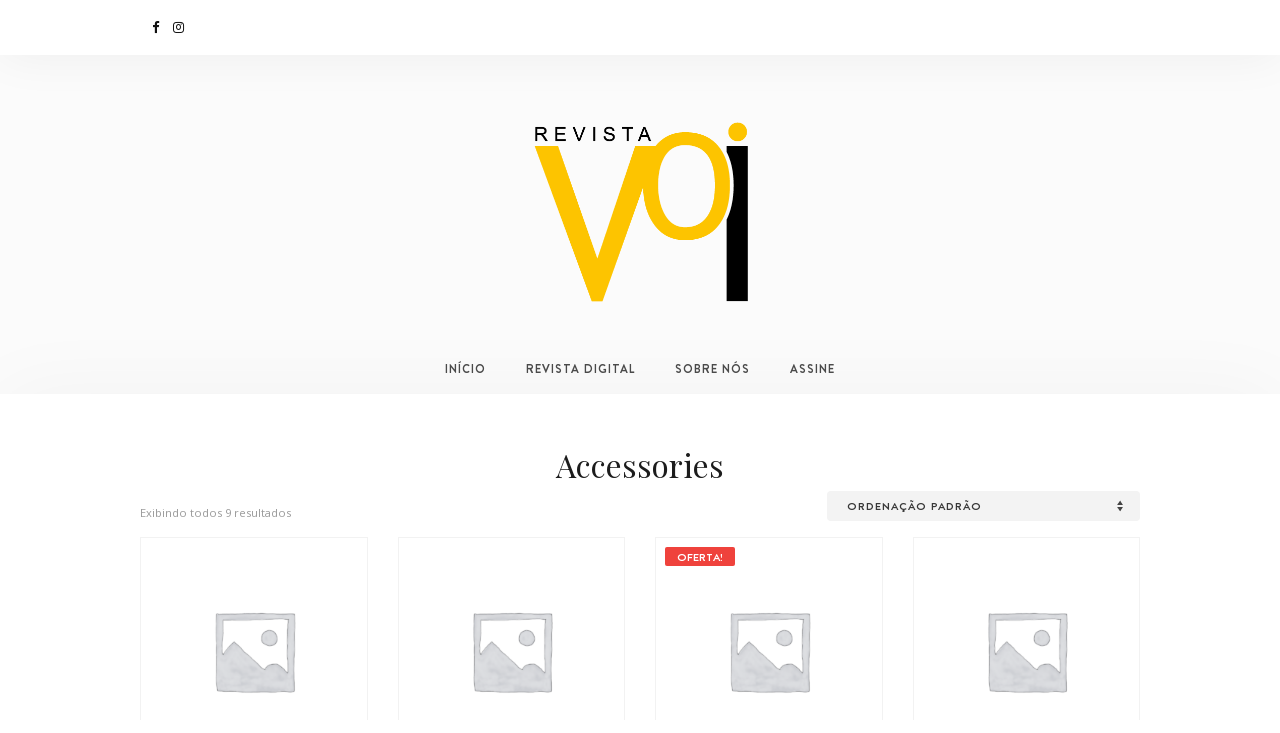

--- FILE ---
content_type: text/html; charset=UTF-8
request_url: https://revistavoi.com.br/product-category/accessories/
body_size: 12333
content:
<!DOCTYPE html>
<html dir="ltr" lang="pt-BR"
	prefix="og: https://ogp.me/ns#" >
<head>
	<meta charset="UTF-8">
	<meta http-equiv="X-UA-Compatible" content="IE=edge">
	<meta name="viewport" content="width=device-width, initial-scale=1">
	<link rel="profile" href="http://gmpg.org/xfn/11">
	<link rel="pingback" href="https://revistavoi.com.br/xmlrpc.php">
	<title>Accessories - Revista VOi</title>

		<!-- All in One SEO 4.2.9 - aioseo.com -->
		<meta name="robots" content="max-image-preview:large" />
		<link rel="canonical" href="https://revistavoi.com.br/product-category/accessories/" />
		<meta name="generator" content="All in One SEO (AIOSEO) 4.2.9 " />
		<script type="application/ld+json" class="aioseo-schema">
			{"@context":"https:\/\/schema.org","@graph":[{"@type":"BreadcrumbList","@id":"https:\/\/revistavoi.com.br\/product-category\/accessories\/#breadcrumblist","itemListElement":[{"@type":"ListItem","@id":"https:\/\/revistavoi.com.br\/#listItem","position":1,"item":{"@type":"WebPage","@id":"https:\/\/revistavoi.com.br\/","name":"In\u00edcio","description":"Revista VOi","url":"https:\/\/revistavoi.com.br\/"},"nextItem":"https:\/\/revistavoi.com.br\/product-category\/accessories\/#listItem"},{"@type":"ListItem","@id":"https:\/\/revistavoi.com.br\/product-category\/accessories\/#listItem","position":2,"item":{"@type":"WebPage","@id":"https:\/\/revistavoi.com.br\/product-category\/accessories\/","name":"Accessories","url":"https:\/\/revistavoi.com.br\/product-category\/accessories\/"},"previousItem":"https:\/\/revistavoi.com.br\/#listItem"}]},{"@type":"CollectionPage","@id":"https:\/\/revistavoi.com.br\/product-category\/accessories\/#collectionpage","url":"https:\/\/revistavoi.com.br\/product-category\/accessories\/","name":"Accessories - Revista VOi","inLanguage":"pt-BR","isPartOf":{"@id":"https:\/\/revistavoi.com.br\/#website"},"breadcrumb":{"@id":"https:\/\/revistavoi.com.br\/product-category\/accessories\/#breadcrumblist"}},{"@type":"Organization","@id":"https:\/\/revistavoi.com.br\/#organization","name":"Revista VOi","url":"https:\/\/revistavoi.com.br\/"},{"@type":"WebSite","@id":"https:\/\/revistavoi.com.br\/#website","url":"https:\/\/revistavoi.com.br\/","name":"Revista VOi","description":"Revista VOi","inLanguage":"pt-BR","publisher":{"@id":"https:\/\/revistavoi.com.br\/#organization"}}]}
		</script>
		<!-- All in One SEO -->

<link rel='dns-prefetch' href='//www.googletagmanager.com' />
<link rel='dns-prefetch' href='//fonts.googleapis.com' />
<link rel='dns-prefetch' href='//s.w.org' />
<link rel="alternate" type="application/rss+xml" title="Feed para Revista VOi &raquo;" href="https://revistavoi.com.br/feed/" />
<link rel="alternate" type="application/rss+xml" title="Feed de comentários para Revista VOi &raquo;" href="https://revistavoi.com.br/comments/feed/" />
<link rel="alternate" type="application/rss+xml" title="Feed para Revista VOi &raquo; Accessories Categoria" href="https://revistavoi.com.br/product-category/accessories/feed/" />
		<!-- This site uses the Google Analytics by MonsterInsights plugin v8.12.1 - Using Analytics tracking - https://www.monsterinsights.com/ -->
		<!-- Note: MonsterInsights is not currently configured on this site. The site owner needs to authenticate with Google Analytics in the MonsterInsights settings panel. -->
					<!-- No UA code set -->
				<!-- / Google Analytics by MonsterInsights -->
		<script type="text/javascript">
window._wpemojiSettings = {"baseUrl":"https:\/\/s.w.org\/images\/core\/emoji\/13.1.0\/72x72\/","ext":".png","svgUrl":"https:\/\/s.w.org\/images\/core\/emoji\/13.1.0\/svg\/","svgExt":".svg","source":{"concatemoji":"https:\/\/revistavoi.com.br\/wp-includes\/js\/wp-emoji-release.min.js?ver=5.9.12"}};
/*! This file is auto-generated */
!function(e,a,t){var n,r,o,i=a.createElement("canvas"),p=i.getContext&&i.getContext("2d");function s(e,t){var a=String.fromCharCode;p.clearRect(0,0,i.width,i.height),p.fillText(a.apply(this,e),0,0);e=i.toDataURL();return p.clearRect(0,0,i.width,i.height),p.fillText(a.apply(this,t),0,0),e===i.toDataURL()}function c(e){var t=a.createElement("script");t.src=e,t.defer=t.type="text/javascript",a.getElementsByTagName("head")[0].appendChild(t)}for(o=Array("flag","emoji"),t.supports={everything:!0,everythingExceptFlag:!0},r=0;r<o.length;r++)t.supports[o[r]]=function(e){if(!p||!p.fillText)return!1;switch(p.textBaseline="top",p.font="600 32px Arial",e){case"flag":return s([127987,65039,8205,9895,65039],[127987,65039,8203,9895,65039])?!1:!s([55356,56826,55356,56819],[55356,56826,8203,55356,56819])&&!s([55356,57332,56128,56423,56128,56418,56128,56421,56128,56430,56128,56423,56128,56447],[55356,57332,8203,56128,56423,8203,56128,56418,8203,56128,56421,8203,56128,56430,8203,56128,56423,8203,56128,56447]);case"emoji":return!s([10084,65039,8205,55357,56613],[10084,65039,8203,55357,56613])}return!1}(o[r]),t.supports.everything=t.supports.everything&&t.supports[o[r]],"flag"!==o[r]&&(t.supports.everythingExceptFlag=t.supports.everythingExceptFlag&&t.supports[o[r]]);t.supports.everythingExceptFlag=t.supports.everythingExceptFlag&&!t.supports.flag,t.DOMReady=!1,t.readyCallback=function(){t.DOMReady=!0},t.supports.everything||(n=function(){t.readyCallback()},a.addEventListener?(a.addEventListener("DOMContentLoaded",n,!1),e.addEventListener("load",n,!1)):(e.attachEvent("onload",n),a.attachEvent("onreadystatechange",function(){"complete"===a.readyState&&t.readyCallback()})),(n=t.source||{}).concatemoji?c(n.concatemoji):n.wpemoji&&n.twemoji&&(c(n.twemoji),c(n.wpemoji)))}(window,document,window._wpemojiSettings);
</script>
<style type="text/css">
img.wp-smiley,
img.emoji {
	display: inline !important;
	border: none !important;
	box-shadow: none !important;
	height: 1em !important;
	width: 1em !important;
	margin: 0 0.07em !important;
	vertical-align: -0.1em !important;
	background: none !important;
	padding: 0 !important;
}
</style>
	<link rel='stylesheet' id='litespeed-cache-dummy-css'  href='https://revistavoi.com.br/wp-content/plugins/litespeed-cache/assets/css/litespeed-dummy.css?ver=5.9.12' type='text/css' media='all' />
<link rel='stylesheet' id='wp-block-library-css'  href='https://revistavoi.com.br/wp-includes/css/dist/block-library/style.min.css?ver=5.9.12' type='text/css' media='all' />
<link rel='stylesheet' id='wc-blocks-vendors-style-css'  href='https://revistavoi.com.br/wp-content/plugins/woocommerce/packages/woocommerce-blocks/build/wc-blocks-vendors-style.css?ver=6.7.3' type='text/css' media='all' />
<link rel='stylesheet' id='wc-blocks-style-css'  href='https://revistavoi.com.br/wp-content/plugins/woocommerce/packages/woocommerce-blocks/build/wc-blocks-style.css?ver=6.7.3' type='text/css' media='all' />
<style id='global-styles-inline-css' type='text/css'>
body{--wp--preset--color--black: #000000;--wp--preset--color--cyan-bluish-gray: #abb8c3;--wp--preset--color--white: #ffffff;--wp--preset--color--pale-pink: #f78da7;--wp--preset--color--vivid-red: #cf2e2e;--wp--preset--color--luminous-vivid-orange: #ff6900;--wp--preset--color--luminous-vivid-amber: #fcb900;--wp--preset--color--light-green-cyan: #7bdcb5;--wp--preset--color--vivid-green-cyan: #00d084;--wp--preset--color--pale-cyan-blue: #8ed1fc;--wp--preset--color--vivid-cyan-blue: #0693e3;--wp--preset--color--vivid-purple: #9b51e0;--wp--preset--gradient--vivid-cyan-blue-to-vivid-purple: linear-gradient(135deg,rgba(6,147,227,1) 0%,rgb(155,81,224) 100%);--wp--preset--gradient--light-green-cyan-to-vivid-green-cyan: linear-gradient(135deg,rgb(122,220,180) 0%,rgb(0,208,130) 100%);--wp--preset--gradient--luminous-vivid-amber-to-luminous-vivid-orange: linear-gradient(135deg,rgba(252,185,0,1) 0%,rgba(255,105,0,1) 100%);--wp--preset--gradient--luminous-vivid-orange-to-vivid-red: linear-gradient(135deg,rgba(255,105,0,1) 0%,rgb(207,46,46) 100%);--wp--preset--gradient--very-light-gray-to-cyan-bluish-gray: linear-gradient(135deg,rgb(238,238,238) 0%,rgb(169,184,195) 100%);--wp--preset--gradient--cool-to-warm-spectrum: linear-gradient(135deg,rgb(74,234,220) 0%,rgb(151,120,209) 20%,rgb(207,42,186) 40%,rgb(238,44,130) 60%,rgb(251,105,98) 80%,rgb(254,248,76) 100%);--wp--preset--gradient--blush-light-purple: linear-gradient(135deg,rgb(255,206,236) 0%,rgb(152,150,240) 100%);--wp--preset--gradient--blush-bordeaux: linear-gradient(135deg,rgb(254,205,165) 0%,rgb(254,45,45) 50%,rgb(107,0,62) 100%);--wp--preset--gradient--luminous-dusk: linear-gradient(135deg,rgb(255,203,112) 0%,rgb(199,81,192) 50%,rgb(65,88,208) 100%);--wp--preset--gradient--pale-ocean: linear-gradient(135deg,rgb(255,245,203) 0%,rgb(182,227,212) 50%,rgb(51,167,181) 100%);--wp--preset--gradient--electric-grass: linear-gradient(135deg,rgb(202,248,128) 0%,rgb(113,206,126) 100%);--wp--preset--gradient--midnight: linear-gradient(135deg,rgb(2,3,129) 0%,rgb(40,116,252) 100%);--wp--preset--duotone--dark-grayscale: url('#wp-duotone-dark-grayscale');--wp--preset--duotone--grayscale: url('#wp-duotone-grayscale');--wp--preset--duotone--purple-yellow: url('#wp-duotone-purple-yellow');--wp--preset--duotone--blue-red: url('#wp-duotone-blue-red');--wp--preset--duotone--midnight: url('#wp-duotone-midnight');--wp--preset--duotone--magenta-yellow: url('#wp-duotone-magenta-yellow');--wp--preset--duotone--purple-green: url('#wp-duotone-purple-green');--wp--preset--duotone--blue-orange: url('#wp-duotone-blue-orange');--wp--preset--font-size--small: 13px;--wp--preset--font-size--medium: 20px;--wp--preset--font-size--large: 36px;--wp--preset--font-size--x-large: 42px;}.has-black-color{color: var(--wp--preset--color--black) !important;}.has-cyan-bluish-gray-color{color: var(--wp--preset--color--cyan-bluish-gray) !important;}.has-white-color{color: var(--wp--preset--color--white) !important;}.has-pale-pink-color{color: var(--wp--preset--color--pale-pink) !important;}.has-vivid-red-color{color: var(--wp--preset--color--vivid-red) !important;}.has-luminous-vivid-orange-color{color: var(--wp--preset--color--luminous-vivid-orange) !important;}.has-luminous-vivid-amber-color{color: var(--wp--preset--color--luminous-vivid-amber) !important;}.has-light-green-cyan-color{color: var(--wp--preset--color--light-green-cyan) !important;}.has-vivid-green-cyan-color{color: var(--wp--preset--color--vivid-green-cyan) !important;}.has-pale-cyan-blue-color{color: var(--wp--preset--color--pale-cyan-blue) !important;}.has-vivid-cyan-blue-color{color: var(--wp--preset--color--vivid-cyan-blue) !important;}.has-vivid-purple-color{color: var(--wp--preset--color--vivid-purple) !important;}.has-black-background-color{background-color: var(--wp--preset--color--black) !important;}.has-cyan-bluish-gray-background-color{background-color: var(--wp--preset--color--cyan-bluish-gray) !important;}.has-white-background-color{background-color: var(--wp--preset--color--white) !important;}.has-pale-pink-background-color{background-color: var(--wp--preset--color--pale-pink) !important;}.has-vivid-red-background-color{background-color: var(--wp--preset--color--vivid-red) !important;}.has-luminous-vivid-orange-background-color{background-color: var(--wp--preset--color--luminous-vivid-orange) !important;}.has-luminous-vivid-amber-background-color{background-color: var(--wp--preset--color--luminous-vivid-amber) !important;}.has-light-green-cyan-background-color{background-color: var(--wp--preset--color--light-green-cyan) !important;}.has-vivid-green-cyan-background-color{background-color: var(--wp--preset--color--vivid-green-cyan) !important;}.has-pale-cyan-blue-background-color{background-color: var(--wp--preset--color--pale-cyan-blue) !important;}.has-vivid-cyan-blue-background-color{background-color: var(--wp--preset--color--vivid-cyan-blue) !important;}.has-vivid-purple-background-color{background-color: var(--wp--preset--color--vivid-purple) !important;}.has-black-border-color{border-color: var(--wp--preset--color--black) !important;}.has-cyan-bluish-gray-border-color{border-color: var(--wp--preset--color--cyan-bluish-gray) !important;}.has-white-border-color{border-color: var(--wp--preset--color--white) !important;}.has-pale-pink-border-color{border-color: var(--wp--preset--color--pale-pink) !important;}.has-vivid-red-border-color{border-color: var(--wp--preset--color--vivid-red) !important;}.has-luminous-vivid-orange-border-color{border-color: var(--wp--preset--color--luminous-vivid-orange) !important;}.has-luminous-vivid-amber-border-color{border-color: var(--wp--preset--color--luminous-vivid-amber) !important;}.has-light-green-cyan-border-color{border-color: var(--wp--preset--color--light-green-cyan) !important;}.has-vivid-green-cyan-border-color{border-color: var(--wp--preset--color--vivid-green-cyan) !important;}.has-pale-cyan-blue-border-color{border-color: var(--wp--preset--color--pale-cyan-blue) !important;}.has-vivid-cyan-blue-border-color{border-color: var(--wp--preset--color--vivid-cyan-blue) !important;}.has-vivid-purple-border-color{border-color: var(--wp--preset--color--vivid-purple) !important;}.has-vivid-cyan-blue-to-vivid-purple-gradient-background{background: var(--wp--preset--gradient--vivid-cyan-blue-to-vivid-purple) !important;}.has-light-green-cyan-to-vivid-green-cyan-gradient-background{background: var(--wp--preset--gradient--light-green-cyan-to-vivid-green-cyan) !important;}.has-luminous-vivid-amber-to-luminous-vivid-orange-gradient-background{background: var(--wp--preset--gradient--luminous-vivid-amber-to-luminous-vivid-orange) !important;}.has-luminous-vivid-orange-to-vivid-red-gradient-background{background: var(--wp--preset--gradient--luminous-vivid-orange-to-vivid-red) !important;}.has-very-light-gray-to-cyan-bluish-gray-gradient-background{background: var(--wp--preset--gradient--very-light-gray-to-cyan-bluish-gray) !important;}.has-cool-to-warm-spectrum-gradient-background{background: var(--wp--preset--gradient--cool-to-warm-spectrum) !important;}.has-blush-light-purple-gradient-background{background: var(--wp--preset--gradient--blush-light-purple) !important;}.has-blush-bordeaux-gradient-background{background: var(--wp--preset--gradient--blush-bordeaux) !important;}.has-luminous-dusk-gradient-background{background: var(--wp--preset--gradient--luminous-dusk) !important;}.has-pale-ocean-gradient-background{background: var(--wp--preset--gradient--pale-ocean) !important;}.has-electric-grass-gradient-background{background: var(--wp--preset--gradient--electric-grass) !important;}.has-midnight-gradient-background{background: var(--wp--preset--gradient--midnight) !important;}.has-small-font-size{font-size: var(--wp--preset--font-size--small) !important;}.has-medium-font-size{font-size: var(--wp--preset--font-size--medium) !important;}.has-large-font-size{font-size: var(--wp--preset--font-size--large) !important;}.has-x-large-font-size{font-size: var(--wp--preset--font-size--x-large) !important;}
</style>
<link rel='stylesheet' id='dashicons-css'  href='https://revistavoi.com.br/wp-includes/css/dashicons.min.css?ver=5.9.12' type='text/css' media='all' />
<link rel='stylesheet' id='catch-instagram-feed-gallery-widget-css'  href='https://revistavoi.com.br/wp-content/plugins/catch-instagram-feed-gallery-widget/public/css/catch-instagram-feed-gallery-widget-public.css?ver=2.3.1' type='text/css' media='all' />
<link rel='stylesheet' id='contact-form-7-css'  href='https://revistavoi.com.br/wp-content/plugins/contact-form-7/includes/css/styles.css?ver=5.5.5' type='text/css' media='all' />
<link rel='stylesheet' id='woocommerce-layout-css'  href='https://revistavoi.com.br/wp-content/plugins/woocommerce/assets/css/woocommerce-layout.css?ver=6.2.2' type='text/css' media='all' />
<link rel='stylesheet' id='woocommerce-smallscreen-css'  href='https://revistavoi.com.br/wp-content/plugins/woocommerce/assets/css/woocommerce-smallscreen.css?ver=6.2.2' type='text/css' media='only screen and (max-width: 768px)' />
<link rel='stylesheet' id='woocommerce-general-css'  href='https://revistavoi.com.br/wp-content/plugins/woocommerce/assets/css/woocommerce.css?ver=6.2.2' type='text/css' media='all' />
<style id='woocommerce-inline-inline-css' type='text/css'>
.woocommerce form .form-row .required { visibility: visible; }
</style>
<link rel='stylesheet' id='wonderblog_google_fonts-css'  href='//fonts.googleapis.com/css?family=Lora%7CPlayfair+Display%7COpen+Sans%3A300%2C400%2C700%26subset%3Dlatin%2Clatin-ext&#038;ver=1.0.0' type='text/css' media='all' />
<link rel='stylesheet' id='wonderblog_init_css-css'  href='https://revistavoi.com.br/wp-content/themes/wonderblog/css/init.css?ver=5.9.12' type='text/css' media='all' />
<link rel='stylesheet' id='font-awesome-css'  href='https://revistavoi.com.br/wp-content/plugins/elementor/assets/lib/font-awesome/css/font-awesome.min.css?ver=4.7.0' type='text/css' media='all' />
<link rel='stylesheet' id='vs-icons-css'  href='https://revistavoi.com.br/wp-content/themes/wonderblog/fonts/vs-icons/vs-icons.css?ver=5.9.12' type='text/css' media='all' />
<link rel='stylesheet' id='vossen-icons-css'  href='https://revistavoi.com.br/wp-content/themes/wonderblog/fonts/vs-icons/vossen-icons.css?ver=5.9.12' type='text/css' media='all' />
<link rel='stylesheet' id='wonderfont-css'  href='https://revistavoi.com.br/wp-content/themes/wonderblog/fonts/wonder/wonderfont.css?ver=5.9.12' type='text/css' media='all' />
<link rel='stylesheet' id='wonderblog_style-css'  href='https://revistavoi.com.br/wp-content/themes/wonderblog/style.css?ver=5.9.12' type='text/css' media='all' />
<script type='text/javascript' src='https://revistavoi.com.br/wp-includes/js/jquery/jquery.min.js?ver=3.6.0' id='jquery-core-js'></script>
<script type='text/javascript' src='https://revistavoi.com.br/wp-includes/js/jquery/jquery-migrate.min.js?ver=3.3.2' id='jquery-migrate-js'></script>
<script type='text/javascript' src='https://revistavoi.com.br/wp-content/plugins/catch-instagram-feed-gallery-widget/public/js/catch-instagram-feed-gallery-widget-public.js?ver=2.3.1' id='catch-instagram-feed-gallery-widget-js'></script>

<!-- Snippet do Google Analytics adicionado pelo Site Kit -->
<script type='text/javascript' src='https://www.googletagmanager.com/gtag/js?id=UA-141654621-1' id='google_gtagjs-js' async></script>
<script type='text/javascript' id='google_gtagjs-js-after'>
window.dataLayer = window.dataLayer || [];function gtag(){dataLayer.push(arguments);}
gtag('set', 'linker', {"domains":["revistavoi.com.br"]} );
gtag("js", new Date());
gtag("set", "developer_id.dZTNiMT", true);
gtag("config", "UA-141654621-1", {"anonymize_ip":true});
gtag("config", "G-M16N7TNY67");
</script>

<!-- Finalizar o snippet do Google Analytics adicionado pelo Site Kit -->
<link rel="https://api.w.org/" href="https://revistavoi.com.br/wp-json/" /><link rel="alternate" type="application/json" href="https://revistavoi.com.br/wp-json/wp/v2/product_cat/42" /><link rel="EditURI" type="application/rsd+xml" title="RSD" href="https://revistavoi.com.br/xmlrpc.php?rsd" />
<link rel="wlwmanifest" type="application/wlwmanifest+xml" href="https://revistavoi.com.br/wp-includes/wlwmanifest.xml" /> 
<meta name="generator" content="WordPress 5.9.12" />
<meta name="generator" content="WooCommerce 6.2.2" />
<meta name="generator" content="Site Kit by Google 1.92.0" />	<style type="text/css">

		/* Header Section Settings */
		.header-title {
			padding-top: 54px;
			padding-bottom: px;
		}
		.header-title img {
			width: 300px;
		}

		.nav-primary .nav-bar {
			background-color: ;
		}


		.nav-primary .nav-social a,
		.nav-primary .nav-btn-list li i {
			color: ;
		}
		.menu-toggle span {
			background: ;
		}
		.nav-primary .wonderblog-bag-count {
			background: ;
			color: ;
		}
		header {
			background-color: ;
			background-image: url();
			background-repeat: ;
			background-size: ;
			background-position: ;
		}
		@media (min-width: 992px) {

													.nav-btn-list li.nav-search .open-overlay-search {
					display: none;
				}
			
													.nav-social a.sticky-search {
					display: none;
				}
			
			.main-navigation li a {
				color: ;
			}
			.main-navigation li a:hover {
				color: ;
			}
			.menu-item-has-children>a::after {
				color: ;
			}
			.main-navigation ul li > ul {
				background: ;
			}
			.sticky .main-navigation li a {
				color: ;
			}
			.sticky .main-navigation li a:hover {
				color: ;
			}
			.sticky .menu-item-has-children>a::after {
				color: ;
			}
			.sticky .main-navigation ul li > ul {
				background: ;
			}
			.nav-primary .nav-bar .top-bar-menu li a, .nav-primary .nav-bar .top-bar-menu .menu-item-has-children>a::after {
				color: ;
			}
			.nav-primary .nav-bar .top-bar-menu ul li > ul {
				background-color: ;
			}

		}
		.nav-secondary .main-navigation ul.nav-menu {
			padding-top: px;
		}
		.nav-secondary .nav-bar {
			background-color: ;
		}
		.nav-secondary .nav-social a,
		.nav-secondary .nav-btn-list li i {
			color: ;
		}
		@media (max-width: 992px) {
			.nav-primary .nav-bar {
				background-color: ;
			}
			.nav-primary .nav-btn-list li i {
				color: ;
			}
			.menu-toggle span {
				background: ;
			}
			.nav-menu {
				background-color: ;
			}
			.nav-menu li a {
				color: ;
				border-color: ;
			}
			.sub-menu-dropdown-arrow {
				color: ;
			}
			.nav-primary .wonderblog-bag-count {
				background: ;
				color: ;
			}
			.nav-primary .nav-social a {
				color: ;
			}
			.mobile-nav-social {
							}

			@media all and (max-width:992px) {
				.nav-btn-list li.nav-search {
									}
				.wonderblog-shop-bag {
									}
			}
		}

		/* Post Settings */
		.post-header {
			text-align: ;
		}

		.post-entry-content img {
			width: ;
		}
		.featured-post-content-bottom {
			background-color: rgba(0,0,0,);
		}
		.featured-post:hover .featured-post-container {
			background-color: rgba(0,0,0,);
		}
		
		
		/* Promo Boxes Settings */
		.promo-box-img-1 {
			background-image: url(http://wonderblog.thememeister.com/wp-content/uploads/2017/11/post-17-min.jpg);
		}
		.promo-box-img-2 {
			background-image: url(http://wonderblog.thememeister.com/wp-content/uploads/2017/11/post-61-min.jpg);
		}
		.promo-box-img-3 {
			background-image: url(http://wonderblog.thememeister.com/wp-content/uploads/2017/11/post-41.png);
		}
		.promo-box-img-4 {
			background-image: url();
		}
		.promo-box .promo-box-text:before {
			background-color: rgba(0,0,0,);
		}

		/* Color Settings */
		.featured-post-content .btn {
			background: ;
		}
		.featured-post-content .btn:hover {
			background: ;
		}

		.post-header .post-title a {
			color: ;
		}
		.post-header .post-cat a {
			color: ;
		}
		.post-header .post-date {
			color: ;
		}
		.post-read-more a.btn {
			background: ;
			color: ;
		}
		.post-read-more a.btn:hover {
			background: ;
			color: ;
		}
		.post-entry-content p {
			color: ;
		}
		.post-bottom .post-share-links a {
			color: ;
		}
		.post-bottom .post-share-links a:hover {
			color: ;
		}

		.post-bottom .post-author-link a {
			color: ;
		}
		.post-bottom .post-author-link a:hover {
			color: ;
		}
		.post-bottom .post-comments-link a {
			color: ;
		}
		.post-bottom .post-comments-link a:hover {
			color: ;
		}

		.single .post-entry-content a {
			color: ;
		}
		.single .post-entry-content a:hover {
			color: ;
		}

		.page .content-area a {
			color: ;
		}
		.page .content-area a:hover {
			color: ;
		}

		.widget-area .widget-title {
			color: ;
		}
		.widget-area .widget {
			border-color: ;
		}
		#footer {
			background-color: ;
		}
		#footer .footer-middle p {
			color: ;
		}
		#footer .scroll-top {
			color: ;
					}

		body.home {
			background-color: ;
		}

		/* Master Color Scheme */
		
		/* Typography Settings */
		h1, h2, h3, h4, h5, h6,
		.in-cat,
		.post-date,
		.featured-post-content .post-date,
		#footer p, .vs-head-st, .woocommerce ul.product_list_widget li a,
		blockquote p, .no-results p, .error-404 p, #searchform input, .nav-search #searchform input, .promo-box-text p {
			font-family: "Playfair Display", sans-serif;
		}
		h1 { font-size: px; }
		h2, .post-header .post-title { font-size: px; }
		h3 { font-size: px; }
		h4 { font-size: px; }
		h5 { font-size: px; }
		h6 { font-size: px; }

		body { font-family: "Open Sans"; }
		body { font-size: px; }
		p, p strong, p a, .comment-list p a, .page-entry-content ul li, .page-entry-content ol li, .post-entry-content ul li,
		.post-entry-content ol li { font-size: px; }

		.btn, .post-cat, .promo-box-text h6, .post-bottom a, .widget-title, .widget-area .widget-title, .h4-up, .tagcloud a, .h4-up, table th, .post-password-form label {
			font-family: "wonder", sans-serif;
		}
		@media (min-width: 992px) {
			.main-navigation li a {
				font-family: "wonder", sans-serif;
			}
		}
		.btn { font-size: px; }
		.post-cat { font-size: px; }

	</style>
	<link rel="shortcut icon" href="http://wonderblog.thememeister.com/wp-content/uploads/2017/11/VS-Thumbnail4.png" />	<noscript><style>.woocommerce-product-gallery{ opacity: 1 !important; }</style></noscript>
			<style type="text/css" id="wp-custom-css">
			/*
You can add your own CSS here.

Click the help icon above to learn more.
*/		</style>
		</head>

<body class="archive tax-product_cat term-accessories term-42 theme-wonderblog woocommerce woocommerce-page woocommerce-no-js elementor-default elementor-kit-488">
	<div id="page" class="site">
		<header id="masthead">

			<!-- Primary Nav -->
			<div class="nav-primary">
				<div class="nav-bar site-header">
					<div class="container">

						<!-- Social Icons -->
						<div class="nav-social">
							<a href="https://www.facebook.com/revistavoicuritiba" target="_blank"><i class="fa fa-facebook"></i></a><a href="https://www.instagram.com/revistavoi/" target="_blank"><i class="fa fa-instagram"></i></a>						</div>
						<!-- End Social Icons -->

						<!-- Top Bar Menu -->
						<nav class="main-navigation top-bar-menu">
													</nav>
						<!-- #Top Bar Menu -->

						<div class="nav-btn-list">
							<ul>
								<li class="nav-search">
									<i class="fa fa-search open-overlay-search"></i>
									<div class="searchFormContainer">
										<form id="searchform" method="get" autocomplete="off" action="https://revistavoi.com.br/">
    <input type="text" name="s" id="s" class="vossen-search-input" value="" onfocus="if (this.value == '')this.value = '';" onblur="if (this.value == '')this.value = '';" placeholder=" Search and hit enter..."/>
    <button class="search-submit-icon" name="submit" id="searchsubmit" type="submit"></button>
</form>
									</div>
									<i class="close-overlay-search"></i>
								</li>
								<li>
									<!-- Shop Bag -->
																																					<!-- End Shop Bag -->
								</li>
							</ul>
						</div>

						<!-- Mobile Menu Toogle -->
						<button class="menu-toggle"><span></span><span></span><span></span><span></span></button>
						<!-- End Mobile Menu Toogle -->
					</div>
				</div>

				<!-- Site Title and Logo -->
				<div class="header-title">

											<p class="site-title" title="Revista VOi">
							<a href="https://revistavoi.com.br/">
																	<img src="http://revistavoi.com.br/wp-content/uploads/2022/02/LogoRevistaVOi.png" alt="Revista VOi" />
															</a>
						</p>
					
				</div>
				<!-- End Site Title and Logo -->

				<!-- Social Icons -->
				<div class="mobile-nav-social nav-social">
					<a href="https://www.facebook.com/revistavoicuritiba" target="_blank"><i class="fa fa-facebook"></i></a><a href="https://www.instagram.com/revistavoi/" target="_blank"><i class="fa fa-instagram"></i></a>				</div>
				<!-- End Social Icons -->

				<!-- Navigation -->
				<nav id="site-navigation" class="main-navigation">
					<div class="menu-menu-voi-container"><ul id="menu-menu-voi" class="nav-menu"><li id="menu-item-428" class="menu-item menu-item-type-custom menu-item-object-custom menu-item-home menu-item-428"><a href="http://revistavoi.com.br/">Início</a></li>
<li id="menu-item-430" class="menu-item menu-item-type-post_type menu-item-object-page menu-item-430"><a href="https://revistavoi.com.br/revista-digital/">Revista Digital</a></li>
<li id="menu-item-438" class="menu-item menu-item-type-post_type menu-item-object-page menu-item-438"><a href="https://revistavoi.com.br/sobre-nos/">Sobre nós</a></li>
<li id="menu-item-437" class="menu-item menu-item-type-post_type menu-item-object-page menu-item-437"><a href="https://revistavoi.com.br/assine/">Assine</a></li>
</ul></div>				</nav>
				<!-- End Navigation -->

			</div>
			<!-- End Primary Nav -->

			<!-- Secondary Nav -->
			<div class="nav-secondary">
				<div class="nav-bar site-header">
					<div class="container">

						<!-- Site Title and Logo -->
						<div class="header-title">

															<p class="site-title" title="Revista VOi">
									<a href="https://revistavoi.com.br/">
										<img src="http://revistavoi.com.br/wp-content/uploads/2022/02/LogoRevistaVOi.png" alt="Revista VOi" />
									</a>
								</p>
							
						</div>
						<!-- End Site Title and Logo -->

						<!-- Navigation -->
						<nav class="main-navigation">
							<div class="menu-menu-voi-container"><ul id="menu-menu-voi-1" class="nav-menu"><li class="menu-item menu-item-type-custom menu-item-object-custom menu-item-home menu-item-428"><a href="http://revistavoi.com.br/">Início</a></li>
<li class="menu-item menu-item-type-post_type menu-item-object-page menu-item-430"><a href="https://revistavoi.com.br/revista-digital/">Revista Digital</a></li>
<li class="menu-item menu-item-type-post_type menu-item-object-page menu-item-438"><a href="https://revistavoi.com.br/sobre-nos/">Sobre nós</a></li>
<li class="menu-item menu-item-type-post_type menu-item-object-page menu-item-437"><a href="https://revistavoi.com.br/assine/">Assine</a></li>
</ul></div>						</nav>
						<!-- End Navigation -->

						<!-- Social Icons -->
						<div class="nav-social">
							<a href="https://www.facebook.com/revistavoicuritiba" target="_blank"><i class="fa fa-facebook"></i></a><a href="https://www.instagram.com/revistavoi/" target="_blank"><i class="fa fa-instagram"></i></a>							<a class="sticky-search"><i class="fa fa-search open-overlay-search"></i></a>
						</div>
						<!-- End Social Icons -->



						<!-- Mobile Menu Toogle -->
						<button class="menu-toggle"><span></span><span></span><span></span><span></span></button>
						<!-- End Mobile Menu Toogle -->
					</div>
				</div>

			</div>
			<!-- End Secondary Nav -->

		</header>
		<!-- End Header -->

    <div class="shop-container">
        <div class="container">

            <div class="content-area content-fullwidth">
                <div class="row">

                    <div class="wonderblog-shop">

                        
			
				<h1 class="page-title">Accessories</h1>

			
			
			
				<div class="woocommerce-notices-wrapper"></div><p class="woocommerce-result-count">
	Exibindo todos 9 resultados</p>
<form class="woocommerce-ordering" method="get">
	<select name="orderby" class="orderby" aria-label="Pedido da loja">
					<option value="menu_order"  selected='selected'>Ordenação padrão</option>
					<option value="popularity" >Ordenar por popularidade</option>
					<option value="rating" >Ordenar por média de classificação</option>
					<option value="date" >Ordenar por mais recente</option>
					<option value="price" >Ordenar por preço: menor para maior</option>
					<option value="price-desc" >Ordenar por preço: maior para menor</option>
			</select>
	<input type="hidden" name="paged" value="1" />
	</form>

				<ul class="products columns-4">

																					<li class="product type-product post-25 status-publish first instock product_cat-accessories product_tag-angel product_tag-necklace has-post-thumbnail shipping-taxable purchasable product-type-simple">


    <div class="vossen-main-shop-item-link"><a href="https://revistavoi.com.br/product/angel-wing-pendant/" class="woocommerce-LoopProduct-link woocommerce-loop-product__link">
        <div class="vossen-main-shop-image"><img width="300" height="300" src="https://revistavoi.com.br/wp-content/uploads/woocommerce-placeholder-300x300.png" class="woocommerce-placeholder wp-post-image" alt="Angel Wing Pendant" loading="lazy" srcset="https://revistavoi.com.br/wp-content/uploads/woocommerce-placeholder-300x300.png 300w, https://revistavoi.com.br/wp-content/uploads/woocommerce-placeholder-100x100.png 100w, https://revistavoi.com.br/wp-content/uploads/woocommerce-placeholder-600x600.png 600w, https://revistavoi.com.br/wp-content/uploads/woocommerce-placeholder-1024x1024.png 1024w, https://revistavoi.com.br/wp-content/uploads/woocommerce-placeholder-150x150.png 150w, https://revistavoi.com.br/wp-content/uploads/woocommerce-placeholder-768x768.png 768w, https://revistavoi.com.br/wp-content/uploads/woocommerce-placeholder.png 1200w" sizes="(max-width: 300px) 100vw, 300px" /></div>

                    <div class="vossen-ajax-add-cart-btn"></a><a href="?add-to-cart=25" data-quantity="1" class="button product_type_simple add_to_cart_button ajax_add_to_cart" data-product_id="25" data-product_sku="022694" aria-label="Adicionar &ldquo;Angel Wing Pendant&rdquo; no seu carrinho" rel="nofollow">Comprar</a></div>
        
    </div>


    <div class="vossen-main-shop-product-content">

        <div class="vossen-main-shop-category">
                        </span><a href="https://revistavoi.com.br/product-category/accessories/" rel="tag">Accessories</a>        </div>

        <div class="vossen-main-shop-title"><h2 class="woocommerce-loop-product__title">Angel Wing Pendant</h2></div>

        <div class="vossen-main-shop-price">
	<span class="price"><span class="woocommerce-Price-amount amount"><bdi><span class="woocommerce-Price-currencySymbol">&#36;</span>44.95</bdi></span></span>
</div>

    </div>



    </li>
																	<li class="product type-product post-31 status-publish instock product_cat-accessories product_tag-keychain product_tag-rocket has-post-thumbnail shipping-taxable purchasable product-type-simple">


    <div class="vossen-main-shop-item-link"><a href="https://revistavoi.com.br/product/black-rocket-large/" class="woocommerce-LoopProduct-link woocommerce-loop-product__link">
        <div class="vossen-main-shop-image"><img width="300" height="300" src="https://revistavoi.com.br/wp-content/uploads/woocommerce-placeholder-300x300.png" class="woocommerce-placeholder wp-post-image" alt="Black Rocket Large" loading="lazy" srcset="https://revistavoi.com.br/wp-content/uploads/woocommerce-placeholder-300x300.png 300w, https://revistavoi.com.br/wp-content/uploads/woocommerce-placeholder-100x100.png 100w, https://revistavoi.com.br/wp-content/uploads/woocommerce-placeholder-600x600.png 600w, https://revistavoi.com.br/wp-content/uploads/woocommerce-placeholder-1024x1024.png 1024w, https://revistavoi.com.br/wp-content/uploads/woocommerce-placeholder-150x150.png 150w, https://revistavoi.com.br/wp-content/uploads/woocommerce-placeholder-768x768.png 768w, https://revistavoi.com.br/wp-content/uploads/woocommerce-placeholder.png 1200w" sizes="(max-width: 300px) 100vw, 300px" /></div>

                    <div class="vossen-ajax-add-cart-btn"></a><a href="?add-to-cart=31" data-quantity="1" class="button product_type_simple add_to_cart_button ajax_add_to_cart" data-product_id="31" data-product_sku="022648" aria-label="Adicionar &ldquo;Black Rocket Large&rdquo; no seu carrinho" rel="nofollow">Comprar</a></div>
        
    </div>


    <div class="vossen-main-shop-product-content">

        <div class="vossen-main-shop-category">
                        </span><a href="https://revistavoi.com.br/product-category/accessories/" rel="tag">Accessories</a>        </div>

        <div class="vossen-main-shop-title"><h2 class="woocommerce-loop-product__title">Black Rocket Large</h2></div>

        <div class="vossen-main-shop-price">
	<span class="price"><span class="woocommerce-Price-amount amount"><bdi><span class="woocommerce-Price-currencySymbol">&#36;</span>49.50</bdi></span></span>
</div>

    </div>



    </li>
																	<li class="product type-product post-40 status-publish instock product_cat-accessories product_cat-shoes product_tag-ankle product_tag-leather has-post-thumbnail sale shipping-taxable purchasable product-type-simple">


    <div class="vossen-main-shop-item-link"><a href="https://revistavoi.com.br/product/gabrielle-ankle-boots/" class="woocommerce-LoopProduct-link woocommerce-loop-product__link">
        <div class="vossen-main-shop-image">
	<span class="onsale">Oferta!</span>
	<img width="300" height="300" src="https://revistavoi.com.br/wp-content/uploads/woocommerce-placeholder-300x300.png" class="woocommerce-placeholder wp-post-image" alt="Gabrielle Ankle Boots" loading="lazy" srcset="https://revistavoi.com.br/wp-content/uploads/woocommerce-placeholder-300x300.png 300w, https://revistavoi.com.br/wp-content/uploads/woocommerce-placeholder-100x100.png 100w, https://revistavoi.com.br/wp-content/uploads/woocommerce-placeholder-600x600.png 600w, https://revistavoi.com.br/wp-content/uploads/woocommerce-placeholder-1024x1024.png 1024w, https://revistavoi.com.br/wp-content/uploads/woocommerce-placeholder-150x150.png 150w, https://revistavoi.com.br/wp-content/uploads/woocommerce-placeholder-768x768.png 768w, https://revistavoi.com.br/wp-content/uploads/woocommerce-placeholder.png 1200w" sizes="(max-width: 300px) 100vw, 300px" /></div>

                    <div class="vossen-ajax-add-cart-btn"></a><a href="?add-to-cart=40" data-quantity="1" class="button product_type_simple add_to_cart_button ajax_add_to_cart" data-product_id="40" data-product_sku="026947" aria-label="Adicionar &ldquo;Gabrielle Ankle Boots&rdquo; no seu carrinho" rel="nofollow">Comprar</a></div>
        
    </div>


    <div class="vossen-main-shop-product-content">

        <div class="vossen-main-shop-category">
                        </span><a href="https://revistavoi.com.br/product-category/accessories/" rel="tag">Accessories</a>, <a href="https://revistavoi.com.br/product-category/shoes/" rel="tag">Shoes</a>        </div>

        <div class="vossen-main-shop-title"><h2 class="woocommerce-loop-product__title">Gabrielle Ankle Boots</h2></div>

        <div class="vossen-main-shop-price">
	<span class="price"><del aria-hidden="true"><span class="woocommerce-Price-amount amount"><bdi><span class="woocommerce-Price-currencySymbol">&#36;</span>309.00</bdi></span></del> <ins><span class="woocommerce-Price-amount amount"><bdi><span class="woocommerce-Price-currencySymbol">&#36;</span>242.95</bdi></span></ins></span>
</div>

    </div>



    </li>
																	<li class="product type-product post-46 status-publish last instock product_cat-accessories product_tag-bag product_tag-grainy has-post-thumbnail shipping-taxable purchasable product-type-simple">


    <div class="vossen-main-shop-item-link"><a href="https://revistavoi.com.br/product/kgrainy-satchel/" class="woocommerce-LoopProduct-link woocommerce-loop-product__link">
        <div class="vossen-main-shop-image"><img width="300" height="300" src="https://revistavoi.com.br/wp-content/uploads/woocommerce-placeholder-300x300.png" class="woocommerce-placeholder wp-post-image" alt="K/Grainy Satchel" loading="lazy" srcset="https://revistavoi.com.br/wp-content/uploads/woocommerce-placeholder-300x300.png 300w, https://revistavoi.com.br/wp-content/uploads/woocommerce-placeholder-100x100.png 100w, https://revistavoi.com.br/wp-content/uploads/woocommerce-placeholder-600x600.png 600w, https://revistavoi.com.br/wp-content/uploads/woocommerce-placeholder-1024x1024.png 1024w, https://revistavoi.com.br/wp-content/uploads/woocommerce-placeholder-150x150.png 150w, https://revistavoi.com.br/wp-content/uploads/woocommerce-placeholder-768x768.png 768w, https://revistavoi.com.br/wp-content/uploads/woocommerce-placeholder.png 1200w" sizes="(max-width: 300px) 100vw, 300px" /></div>

                    <div class="vossen-ajax-add-cart-btn"></a><a href="?add-to-cart=46" data-quantity="1" class="button product_type_simple add_to_cart_button ajax_add_to_cart" data-product_id="46" data-product_sku="022696" aria-label="Adicionar &ldquo;K/Grainy Satchel&rdquo; no seu carrinho" rel="nofollow">Comprar</a></div>
        
    </div>


    <div class="vossen-main-shop-product-content">

        <div class="vossen-main-shop-category">
                        </span><a href="https://revistavoi.com.br/product-category/accessories/" rel="tag">Accessories</a>        </div>

        <div class="vossen-main-shop-title"><h2 class="woocommerce-loop-product__title">K/Grainy Satchel</h2></div>

        <div class="vossen-main-shop-price">
	<span class="price"><span class="woocommerce-Price-amount amount"><bdi><span class="woocommerce-Price-currencySymbol">&#36;</span>615.00</bdi></span></span>
</div>

    </div>



    </li>
																	<li class="product type-product post-51 status-publish first instock product_cat-accessories product_tag-black product_tag-hat has-post-thumbnail shipping-taxable purchasable product-type-simple">


    <div class="vossen-main-shop-item-link"><a href="https://revistavoi.com.br/product/little-hippie/" class="woocommerce-LoopProduct-link woocommerce-loop-product__link">
        <div class="vossen-main-shop-image"><img width="300" height="300" src="https://revistavoi.com.br/wp-content/uploads/woocommerce-placeholder-300x300.png" class="woocommerce-placeholder wp-post-image" alt="Little Hippie" loading="lazy" srcset="https://revistavoi.com.br/wp-content/uploads/woocommerce-placeholder-300x300.png 300w, https://revistavoi.com.br/wp-content/uploads/woocommerce-placeholder-100x100.png 100w, https://revistavoi.com.br/wp-content/uploads/woocommerce-placeholder-600x600.png 600w, https://revistavoi.com.br/wp-content/uploads/woocommerce-placeholder-1024x1024.png 1024w, https://revistavoi.com.br/wp-content/uploads/woocommerce-placeholder-150x150.png 150w, https://revistavoi.com.br/wp-content/uploads/woocommerce-placeholder-768x768.png 768w, https://revistavoi.com.br/wp-content/uploads/woocommerce-placeholder.png 1200w" sizes="(max-width: 300px) 100vw, 300px" /></div>

                    <div class="vossen-ajax-add-cart-btn"></a><a href="?add-to-cart=51" data-quantity="1" class="button product_type_simple add_to_cart_button ajax_add_to_cart" data-product_id="51" data-product_sku="022967" aria-label="Adicionar &ldquo;Little Hippie&rdquo; no seu carrinho" rel="nofollow">Comprar</a></div>
        
    </div>


    <div class="vossen-main-shop-product-content">

        <div class="vossen-main-shop-category">
                        </span><a href="https://revistavoi.com.br/product-category/accessories/" rel="tag">Accessories</a>        </div>

        <div class="vossen-main-shop-title"><h2 class="woocommerce-loop-product__title">Little Hippie</h2></div>

        <div class="vossen-main-shop-price">
	<span class="price"><span class="woocommerce-Price-amount amount"><bdi><span class="woocommerce-Price-currencySymbol">&#36;</span>219.95</bdi></span></span>
</div>

    </div>



    </li>
																	<li class="product type-product post-55 status-publish instock product_cat-accessories product_tag-braid product_tag-loop has-post-thumbnail shipping-taxable purchasable product-type-simple">


    <div class="vossen-main-shop-item-link"><a href="https://revistavoi.com.br/product/loop-leather-braid/" class="woocommerce-LoopProduct-link woocommerce-loop-product__link">
        <div class="vossen-main-shop-image"><img width="300" height="300" src="https://revistavoi.com.br/wp-content/uploads/woocommerce-placeholder-300x300.png" class="woocommerce-placeholder wp-post-image" alt="Loop Leather Braid" loading="lazy" srcset="https://revistavoi.com.br/wp-content/uploads/woocommerce-placeholder-300x300.png 300w, https://revistavoi.com.br/wp-content/uploads/woocommerce-placeholder-100x100.png 100w, https://revistavoi.com.br/wp-content/uploads/woocommerce-placeholder-600x600.png 600w, https://revistavoi.com.br/wp-content/uploads/woocommerce-placeholder-1024x1024.png 1024w, https://revistavoi.com.br/wp-content/uploads/woocommerce-placeholder-150x150.png 150w, https://revistavoi.com.br/wp-content/uploads/woocommerce-placeholder-768x768.png 768w, https://revistavoi.com.br/wp-content/uploads/woocommerce-placeholder.png 1200w" sizes="(max-width: 300px) 100vw, 300px" /></div>

                    <div class="vossen-ajax-add-cart-btn"></a><a href="?add-to-cart=55" data-quantity="1" class="button product_type_simple add_to_cart_button ajax_add_to_cart" data-product_id="55" data-product_sku="022965" aria-label="Adicionar &ldquo;Loop Leather Braid&rdquo; no seu carrinho" rel="nofollow">Comprar</a></div>
        
    </div>


    <div class="vossen-main-shop-product-content">

        <div class="vossen-main-shop-category">
                        </span><a href="https://revistavoi.com.br/product-category/accessories/" rel="tag">Accessories</a>        </div>

        <div class="vossen-main-shop-title"><h2 class="woocommerce-loop-product__title">Loop Leather Braid</h2></div>

        <div class="vossen-main-shop-price">
	<span class="price"><span class="woocommerce-Price-amount amount"><bdi><span class="woocommerce-Price-currencySymbol">&#36;</span>75.00</bdi></span></span>
</div>

    </div>



    </li>
																	<li class="product type-product post-59 status-publish instock product_cat-accessories product_tag-glasses product_tag-sun has-post-thumbnail shipping-taxable purchasable product-type-simple">


    <div class="vossen-main-shop-item-link"><a href="https://revistavoi.com.br/product/odin-sunglasses/" class="woocommerce-LoopProduct-link woocommerce-loop-product__link">
        <div class="vossen-main-shop-image"><img width="300" height="300" src="https://revistavoi.com.br/wp-content/uploads/woocommerce-placeholder-300x300.png" class="woocommerce-placeholder wp-post-image" alt="Odin Sunglasses" loading="lazy" srcset="https://revistavoi.com.br/wp-content/uploads/woocommerce-placeholder-300x300.png 300w, https://revistavoi.com.br/wp-content/uploads/woocommerce-placeholder-100x100.png 100w, https://revistavoi.com.br/wp-content/uploads/woocommerce-placeholder-600x600.png 600w, https://revistavoi.com.br/wp-content/uploads/woocommerce-placeholder-1024x1024.png 1024w, https://revistavoi.com.br/wp-content/uploads/woocommerce-placeholder-150x150.png 150w, https://revistavoi.com.br/wp-content/uploads/woocommerce-placeholder-768x768.png 768w, https://revistavoi.com.br/wp-content/uploads/woocommerce-placeholder.png 1200w" sizes="(max-width: 300px) 100vw, 300px" /></div>

                    <div class="vossen-ajax-add-cart-btn"></a><a href="?add-to-cart=59" data-quantity="1" class="button product_type_simple add_to_cart_button ajax_add_to_cart" data-product_id="59" data-product_sku="022693" aria-label="Adicionar &ldquo;Odin Sunglasses&rdquo; no seu carrinho" rel="nofollow">Comprar</a></div>
        
    </div>


    <div class="vossen-main-shop-product-content">

        <div class="vossen-main-shop-category">
                        </span><a href="https://revistavoi.com.br/product-category/accessories/" rel="tag">Accessories</a>        </div>

        <div class="vossen-main-shop-title"><h2 class="woocommerce-loop-product__title">Odin Sunglasses</h2></div>

        <div class="vossen-main-shop-price">
	<span class="price"><span class="woocommerce-Price-amount amount"><bdi><span class="woocommerce-Price-currencySymbol">&#36;</span>50.95</bdi></span></span>
</div>

    </div>



    </li>
																	<li class="product type-product post-64 status-publish last instock product_cat-accessories product_tag-clutch product_tag-tassel has-post-thumbnail shipping-taxable purchasable product-type-simple">


    <div class="vossen-main-shop-item-link"><a href="https://revistavoi.com.br/product/over-tassel-clutch/" class="woocommerce-LoopProduct-link woocommerce-loop-product__link">
        <div class="vossen-main-shop-image"><img width="300" height="300" src="https://revistavoi.com.br/wp-content/uploads/woocommerce-placeholder-300x300.png" class="woocommerce-placeholder wp-post-image" alt="Over Tassel Clutch" loading="lazy" srcset="https://revistavoi.com.br/wp-content/uploads/woocommerce-placeholder-300x300.png 300w, https://revistavoi.com.br/wp-content/uploads/woocommerce-placeholder-100x100.png 100w, https://revistavoi.com.br/wp-content/uploads/woocommerce-placeholder-600x600.png 600w, https://revistavoi.com.br/wp-content/uploads/woocommerce-placeholder-1024x1024.png 1024w, https://revistavoi.com.br/wp-content/uploads/woocommerce-placeholder-150x150.png 150w, https://revistavoi.com.br/wp-content/uploads/woocommerce-placeholder-768x768.png 768w, https://revistavoi.com.br/wp-content/uploads/woocommerce-placeholder.png 1200w" sizes="(max-width: 300px) 100vw, 300px" /></div>

                    <div class="vossen-ajax-add-cart-btn"></a><a href="?add-to-cart=64" data-quantity="1" class="button product_type_simple add_to_cart_button ajax_add_to_cart" data-product_id="64" data-product_sku="022962" aria-label="Adicionar &ldquo;Over Tassel Clutch&rdquo; no seu carrinho" rel="nofollow">Comprar</a></div>
        
    </div>


    <div class="vossen-main-shop-product-content">

        <div class="vossen-main-shop-category">
                        </span><a href="https://revistavoi.com.br/product-category/accessories/" rel="tag">Accessories</a>        </div>

        <div class="vossen-main-shop-title"><h2 class="woocommerce-loop-product__title">Over Tassel Clutch</h2></div>

        <div class="vossen-main-shop-price">
	<span class="price"><span class="woocommerce-Price-amount amount"><bdi><span class="woocommerce-Price-currencySymbol">&#36;</span>79.99</bdi></span></span>
</div>

    </div>



    </li>
																	<li class="product type-product post-65 status-publish first instock product_cat-accessories product_tag-stone product_tag-watch has-post-thumbnail shipping-taxable product-type-external">


    <div class="vossen-main-shop-item-link"><a href="https://revistavoi.com.br/product/the-stone-dial/" class="woocommerce-LoopProduct-link woocommerce-loop-product__link">
        <div class="vossen-main-shop-image"><img width="300" height="300" src="https://revistavoi.com.br/wp-content/uploads/woocommerce-placeholder-300x300.png" class="woocommerce-placeholder wp-post-image" alt="The Stone Dial" loading="lazy" srcset="https://revistavoi.com.br/wp-content/uploads/woocommerce-placeholder-300x300.png 300w, https://revistavoi.com.br/wp-content/uploads/woocommerce-placeholder-100x100.png 100w, https://revistavoi.com.br/wp-content/uploads/woocommerce-placeholder-600x600.png 600w, https://revistavoi.com.br/wp-content/uploads/woocommerce-placeholder-1024x1024.png 1024w, https://revistavoi.com.br/wp-content/uploads/woocommerce-placeholder-150x150.png 150w, https://revistavoi.com.br/wp-content/uploads/woocommerce-placeholder-768x768.png 768w, https://revistavoi.com.br/wp-content/uploads/woocommerce-placeholder.png 1200w" sizes="(max-width: 300px) 100vw, 300px" /></div>

                    <div class="vossen-ajax-add-cart-btn"></a><a href="" data-quantity="1" class="button product_type_external" data-product_id="65" data-product_sku="022690" aria-label="Comprar &ldquo;The Stone Dial&rdquo;" rel="nofollow">Comprar produto</a></div>
        
    </div>


    <div class="vossen-main-shop-product-content">

        <div class="vossen-main-shop-category">
                        </span><a href="https://revistavoi.com.br/product-category/accessories/" rel="tag">Accessories</a>        </div>

        <div class="vossen-main-shop-title"><h2 class="woocommerce-loop-product__title">The Stone Dial</h2></div>

        <div class="vossen-main-shop-price">
	<span class="price"><span class="woocommerce-Price-amount amount"><bdi><span class="woocommerce-Price-currencySymbol">&#36;</span>249.00</bdi></span></span>
</div>

    </div>



    </li>
									
				</ul>

				
				
                    </div>

                </div>
            </div>

        </div>
    </div>



    <div id="footer-widgets" class="secz">
        <div class="container">
            <div class="row">
                <div id="block-5" class="widget widget_block">
<div class="wp-container-1 wp-block-group"><div class="wp-block-group__inner-container"></div></div>
</div><div id="block-6" class="widget widget_block">
<div class="wp-container-2 wp-block-group"><div class="wp-block-group__inner-container"></div></div>
</div>            </div>
        </div>
    </div>

    <footer id="footer">
        <div class="container">
            <div class="row">
                <div class="footer-left">

                                            <a href="https://revistavoi.com.br/" class="footer-logo"><img src="http://revistavoi.com.br/wp-content/uploads/2022/02/LogoRevistaVOi.png" alt="Revista VOi" /></a>
                    
                </div>

                <div class="footer-middle">

                                            <p>&copy; <a href="https://revistavoi.com.br/"class="footer-copyright">Revista VOi</a> 2026. All Rights Reserved.</p>
                    
                </div>

                <div class="footer-right">
                                            <p><a class="scroll-top h4-up"><span>Back To Top</span> <i class="fa fa-chevron-up"></i></a></p>
                                    </div>
            </div>
        </div>
    </footer>

</div><!-- #page -->

	<script type="text/javascript">
		(function () {
			var c = document.body.className;
			c = c.replace(/woocommerce-no-js/, 'woocommerce-js');
			document.body.className = c;
		})();
	</script>
	<style>.wp-container-1 .alignleft { float: left; margin-right: 2em; }.wp-container-1 .alignright { float: right; margin-left: 2em; }</style>
<style>.wp-container-2 .alignleft { float: left; margin-right: 2em; }.wp-container-2 .alignright { float: right; margin-left: 2em; }</style>
<script type='text/javascript' src='https://revistavoi.com.br/wp-includes/js/dist/vendor/regenerator-runtime.min.js?ver=0.13.9' id='regenerator-runtime-js'></script>
<script type='text/javascript' src='https://revistavoi.com.br/wp-includes/js/dist/vendor/wp-polyfill.min.js?ver=3.15.0' id='wp-polyfill-js'></script>
<script type='text/javascript' id='contact-form-7-js-extra'>
/* <![CDATA[ */
var wpcf7 = {"api":{"root":"https:\/\/revistavoi.com.br\/wp-json\/","namespace":"contact-form-7\/v1"},"cached":"1"};
/* ]]> */
</script>
<script type='text/javascript' src='https://revistavoi.com.br/wp-content/plugins/contact-form-7/includes/js/index.js?ver=5.5.5' id='contact-form-7-js'></script>
<script type='text/javascript' src='https://revistavoi.com.br/wp-content/plugins/woocommerce/assets/js/jquery-blockui/jquery.blockUI.min.js?ver=2.7.0-wc.6.2.2' id='jquery-blockui-js'></script>
<script type='text/javascript' id='wc-add-to-cart-js-extra'>
/* <![CDATA[ */
var wc_add_to_cart_params = {"ajax_url":"\/wp-admin\/admin-ajax.php","wc_ajax_url":"\/?wc-ajax=%%endpoint%%","i18n_view_cart":"Ver carrinho","cart_url":"https:\/\/revistavoi.com.br","is_cart":"","cart_redirect_after_add":"no"};
/* ]]> */
</script>
<script type='text/javascript' src='https://revistavoi.com.br/wp-content/plugins/woocommerce/assets/js/frontend/add-to-cart.min.js?ver=6.2.2' id='wc-add-to-cart-js'></script>
<script type='text/javascript' src='https://revistavoi.com.br/wp-content/plugins/woocommerce/assets/js/js-cookie/js.cookie.min.js?ver=2.1.4-wc.6.2.2' id='js-cookie-js'></script>
<script type='text/javascript' id='woocommerce-js-extra'>
/* <![CDATA[ */
var woocommerce_params = {"ajax_url":"\/wp-admin\/admin-ajax.php","wc_ajax_url":"\/?wc-ajax=%%endpoint%%"};
/* ]]> */
</script>
<script type='text/javascript' src='https://revistavoi.com.br/wp-content/plugins/woocommerce/assets/js/frontend/woocommerce.min.js?ver=6.2.2' id='woocommerce-js'></script>
<script type='text/javascript' id='wc-cart-fragments-js-extra'>
/* <![CDATA[ */
var wc_cart_fragments_params = {"ajax_url":"\/wp-admin\/admin-ajax.php","wc_ajax_url":"\/?wc-ajax=%%endpoint%%","cart_hash_key":"wc_cart_hash_ea7e886eefadea92a1da53e0ce111c1f","fragment_name":"wc_fragments_ea7e886eefadea92a1da53e0ce111c1f","request_timeout":"5000"};
/* ]]> */
</script>
<script type='text/javascript' src='https://revistavoi.com.br/wp-content/plugins/woocommerce/assets/js/frontend/cart-fragments.min.js?ver=6.2.2' id='wc-cart-fragments-js'></script>
<script type='text/javascript' src='https://revistavoi.com.br/wp-content/themes/wonderblog/js/init.js' id='wonderblog_init_js-js'></script>
<script type='text/javascript' src='https://revistavoi.com.br/wp-content/themes/wonderblog/js/scripts.js' id='wonderblog_scripts-js'></script>

</body>
</html>


<!-- Page cached by LiteSpeed Cache 7.6.2 on 2026-01-20 07:24:06 -->

--- FILE ---
content_type: application/x-javascript
request_url: https://revistavoi.com.br/wp-content/themes/wonderblog/js/scripts.js
body_size: 2241
content:
/*global $, jQuery, alert*/
(function ($) {
	"use strict";

	function vossenSliders() {
		// Featured Carousel
		var featuredSlider = $('.featured-slider'),
			loop = featuredSlider.data('loop'),
			autoplay = featuredSlider.data('autoplay');

		featuredSlider.flickity({
			autoPlay: autoplay,
			freeScroll: false,
			pageDots: false,
			wrapAround: loop,
			contain: true,
			dragThreshold: 15,
			initialIndex: 0
		});
		// Post Carousel

		var postSlider = $('.post-flickity'),
			loop = postSlider.data('loop'),
			autoplay = postSlider.data('autoplay');

		postSlider.flickity({
			autoPlay: autoplay,
			freeScroll: false,
			pageDots: false,
			wrapAround: loop,
			adaptiveHeight: true,
			contain: true,
			imagesLoaded: true,
			arrowShape: {
				x0: 30,
				x1: 55,
				y1: 30,
				x2: 60,
				y2: 25,
				x3: 40
			}
		});

		var productsSlider = $('.products-slider');

		productsSlider.flickity({
			prevNextButtons: true,
			autoPlay: false,
			freeScroll: false,
			pageDots: true,
			groupCells: 2,
			wrapAround: false,
			contain: true,
			dragThreshold: 15,
			initialIndex: 0,
			arrowShape: {
				x0: 30,
				x1: 55,
				y1: 30,
				x2: 60,
				y2: 25,
				x3: 40
			}
		});
	}

	function vossenNav() {
		// Search Overlay
		$('.open-overlay-search').on('click', function () {
			$('.nav-bar').addClass('overlay-search');

			//$('.open-overlay-search').fadeOut();
			setTimeout(function(){
				$('.nav-search .searchFormContainer').fadeIn(400).css('display','table');
				$('.vossen-search-input').focus();
				$('.close-overlay-search').fadeIn(400);
			}, 400);

			$(document).mouseup(function (e) {
				var container = $('#searchform input, #searchsubmit');
				if (!container.is(e.target) && container.has(e.target).length === 0) {
					$('.nav-bar').removeClass('overlay-search');
					$('.nav-search .searchFormContainer').fadeOut(400);
					$('.close-overlay-search').fadeOut(400);
					//$('.open-overlay-search').fadeIn();
				}
			});
		});

		$('.close-overlay-search').on('click', function () {
			$('.nav-bar').removeClass('overlay-search');
		});
		// Header Mobile Menu Toggle
		$('.menu-toggle').on('click', function () {
			$('.menu-toggle').toggleClass('toggled-on');
			$('.nav-menu').toggleClass('toggled-on');
		});
		// Header Dropdown
		$("ul.sub-menu").append("<span class='sub-menu-dropdown-arrow'><i class='fa fa-angle-down'></i></span>");
		$('.sub-menu-dropdown-arrow').on('click', function () {
			$(this).closest('.sub-menu').siblings().removeClass('open');
			$(this).closest('.sub-menu').toggleClass('open');
			return false;
		});
		$('.scroll-top').on('click', function () {
			$('html, body').stop().animate({ scrollTop: 0 }, 1000, 'easeInOutExpo');
			return false;
		});
		// Header Animation
		if ($(window).width() > 992) {
			$(window).scroll(function () {
				if ($(this).scrollTop() > 300) {
					$('header').addClass("sticky");
				} else {
					$('header').removeClass("sticky");
				}
			});
		}
	}

	function vossenShopSlider() {
		var $carousel = $('.shop-single-slider').flickity({imagesLoaded: true}),
			$carouselNav = $('.shop-single-thumb-nav'),
			$carouselNavCells = $carouselNav.find('.shop-single-thumb'),
			flkty = $carousel.data('flickity'),
			navCellHeight = $carouselNavCells.height(),
			navHeight = $carouselNav.height();

		$carouselNav.on('click', '.shop-single-thumb', function (event) {
			var index = $(event.currentTarget).index();
			$carousel.flickity('select', index);
		});

		$carousel.on('select.flickity', function () {
		  // set selected nav cell
			$carouselNav.find('.is-nav-selected').removeClass('is-nav-selected');
			var $selected = $carouselNavCells.eq(flkty.selectedIndex).addClass('is-nav-selected'),
				scrollY = $selected.position().top + $carouselNav.scrollTop() - (navHeight + navCellHeight) / 2;
			$carouselNav.animate({
				scrollTop: scrollY
			});
		});
	}

	function vossenLightbox() {
		$('.vossen-lightbox,.blocks-gallery-item').magnificPopup({
			delegate: 'a',
			type: 'image',
			gallery: {
				enabled: true, 
			},
			mainClass: 'mfp-zoom-in',
			removalDelay: 500, //delay removal to allow out-animation
			callbacks: {
				beforeOpen: function () {
					this.st.image.markup = this.st.image.markup.replace('mfp-figure', 'mfp-figure mfp-with-anim');
				}
			},
			closeMarkup: '<button title="%title%" type="button" class="mfp-close"></button>',
			midClick: true,
			image: {
				markup: '<div class="mfp-figure">' +
						'<div class="mfp-close"></div>' +
						'<div class="mfp-img"></div>' +
						'<div class="mfp-bottom-bar">' +
						  '<div class="mfp-title vs-head-st"></div>' +
						  '<div class="mfp-counter vs-head-nd"></div>' +
						'</div>' +
					  '</div>',
				cursor: 'null',
				titleSrc: 'title',
				verticalFit: true,
				tError: '<a href="%url%">The image</a> could not be loaded.' // Error message
			}
		});
		$('.popup-video, .popup-gmaps').magnificPopup({
			disableOn: 700,
			type: 'iframe',
			mainClass: 'mfp-fade',
			removalDelay: 160,
			preloader: false,
			closeMarkup: '<button title="%title%" type="button" class="mfp-close"></button>',
			midClick: true,
			fixedContentPos: false,
			iframe: {
				markup: '<div class="mfp-iframe-scaler">' +
						'<div class="mfp-close"></div>' +
						'<iframe class="mfp-iframe" frameborder="0" allowfullscreen></iframe>' +
					  '</div>',
				patterns: {
					youtube: {
						index: 'youtube.com/',
						id: 'v=',
						src: 'https://www.youtube.com/embed/%id%?autoplay=1'
					},
					vimeo: {
						index: 'vimeo.com/',
						id: '/',
						src: 'https://player.vimeo.com/video/%id%?autoplay=1'
					},
					gmaps: {
						index: 'https://maps.google.',
						src: '%id%&output=embed'
					}
				},
				srcAction: 'iframe_src'
			}
		});
	}

	function vossenWooLightbox() {
		if ($(window).width() < 992) {
			$('.vossen-lightbox a').on('click', function () {
				return false;
			});
		}
	}

	function vossenWooTabs() {
		$('.woocommerce-tabs .panel:first-child').addClass('active');
		$('.woocommerce-tabs ul.tabs li a').off('click').on('click', function () {
			var tabLink = $(this),
				activeTab = $(this).attr('href');
			tabLink.parent().siblings().removeClass('active').end().addClass('active');
			$('.woocommerce-tabs').find(activeTab).siblings('.panel').filter(':visible').fadeOut(400, function () {
				$('.woocommerce-tabs').find(activeTab).siblings('.panel').removeClass('active');
				$('.woocommerce-tabs').find(activeTab).addClass('active').fadeIn(400);
			});
			return false;
		});
	}

	function vossenWPimageUnwrap() {
		$('.page-entry-content p img').each(function() {
			$(this).parent().css('margin', '0');
		});
	}

	function vossenChromeImgRendering() {
		var vsIsChrome = !!window.chrome && !!window.chrome.webstore,
			css = '.nav-secondary .site-title img, .footer-logo img { image-rendering: -webkit-optimize-contrast; }',
			head = document.head || document.getElementsByTagName('head')[0],
			style = document.createElement('style');

		if (vsIsChrome) {
			style.type = 'text/css';
			if (style.styleSheet) {
				style.styleSheet.cssText = css;
			} else {
				style.appendChild(document.createTextNode(css));
			}

			head.appendChild(style);
		}
	}
	vossenChromeImgRendering();

	function vossenFooterInsta() {
		var vosInstaList = $('#footer-instagram ul'),
			vosInstaItems = $('#footer-instagram ul li'),
			vosInstaCount = vosInstaList.children('li').length;

		if (vosInstaCount == 10) {
			vosInstaItems.css({'width':'20%'});
		} else if (vosInstaCount == 9) {
			vosInstaItems.css({'width':'11.11%'});
		} else if (vosInstaCount == 8) {
			vosInstaItems.css({'width':'12.5%'});
		} else if (vosInstaCount == 7) {
			vosInstaItems.css({'width':'14.285%'});
		} else if (vosInstaCount == 6) {
			vosInstaItems.css({'width':'16.666%'});
		} else if (vosInstaCount == 5) {
			vosInstaItems.css({'width':'20%'});
		} else {
			vosInstaItems.css({'width':'20%'});
		}
	}

	function vossenFeaturedSliderImg() {
		$( ".featured-post" ).each(function() {
		  var attr = $(this).attr('data-img');
		  if (typeof attr !== typeof undefined && attr !== false) {
			  $(this).css('background-image', 'url('+attr+')');
		  }
		});
	}

	if ($('.widget-facebook-like-box').length) {
		(function(d, s, id) {
			var js, fjs = d.getElementsByTagName(s)[0];
			if (d.getElementById(id)) return;
			js = d.createElement(s); js.id = id;
			js.src = "//connect.facebook.net/en_US/sdk.js#xfbml=1&version=v2.7";
			fjs.parentNode.insertBefore(js, fjs);
		}(document, 'script', 'facebook-jssdk'));
	}

	$(window).ready(function () {
		vossenSliders();
		vossenFeaturedSliderImg();
		vossenNav();
		vossenShopSlider();
		vossenLightbox();
		vossenWooLightbox();
		vossenWPimageUnwrap();
		vossenFooterInsta();
	});

	$(window).load(function () {
		vossenWooTabs();
	});

}(jQuery));
